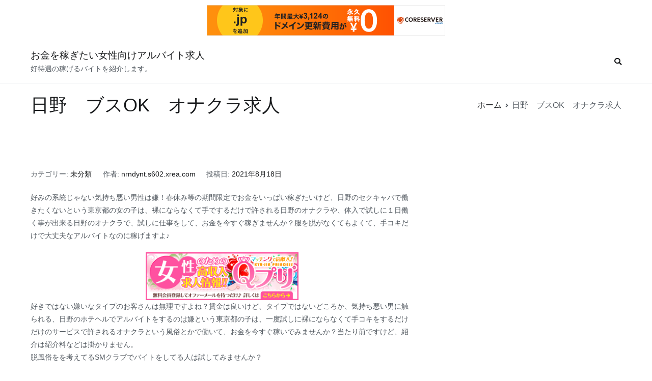

--- FILE ---
content_type: text/html; charset=UTF-8
request_url: http://nrndynt.s602.xrea.com/?p=2564
body_size: 8767
content:
<!doctype html>
		<html lang="ja">
		
	<head>

				<meta charset="UTF-8">
		<meta name="viewport" content="width=device-width, initial-scale=1">
		<link rel="profile" href="http://gmpg.org/xfn/11">
		
		<title>日野　ブスOK　オナクラ求人 &#8211; お金を稼ぎたい女性向けアルバイト求人</title>
<meta name='robots' content='max-image-preview:large' />
<link rel="alternate" type="application/rss+xml" title="お金を稼ぎたい女性向けアルバイト求人 &raquo; フィード" href="http://nrndynt.s602.xrea.com/?feed=rss2" />
<link rel="alternate" type="application/rss+xml" title="お金を稼ぎたい女性向けアルバイト求人 &raquo; コメントフィード" href="http://nrndynt.s602.xrea.com/?feed=comments-rss2" />
<script type="text/javascript">
window._wpemojiSettings = {"baseUrl":"https:\/\/s.w.org\/images\/core\/emoji\/14.0.0\/72x72\/","ext":".png","svgUrl":"https:\/\/s.w.org\/images\/core\/emoji\/14.0.0\/svg\/","svgExt":".svg","source":{"concatemoji":"http:\/\/nrndynt.s602.xrea.com\/wp-includes\/js\/wp-emoji-release.min.js?ver=6.2.8"}};
/*! This file is auto-generated */
!function(e,a,t){var n,r,o,i=a.createElement("canvas"),p=i.getContext&&i.getContext("2d");function s(e,t){p.clearRect(0,0,i.width,i.height),p.fillText(e,0,0);e=i.toDataURL();return p.clearRect(0,0,i.width,i.height),p.fillText(t,0,0),e===i.toDataURL()}function c(e){var t=a.createElement("script");t.src=e,t.defer=t.type="text/javascript",a.getElementsByTagName("head")[0].appendChild(t)}for(o=Array("flag","emoji"),t.supports={everything:!0,everythingExceptFlag:!0},r=0;r<o.length;r++)t.supports[o[r]]=function(e){if(p&&p.fillText)switch(p.textBaseline="top",p.font="600 32px Arial",e){case"flag":return s("\ud83c\udff3\ufe0f\u200d\u26a7\ufe0f","\ud83c\udff3\ufe0f\u200b\u26a7\ufe0f")?!1:!s("\ud83c\uddfa\ud83c\uddf3","\ud83c\uddfa\u200b\ud83c\uddf3")&&!s("\ud83c\udff4\udb40\udc67\udb40\udc62\udb40\udc65\udb40\udc6e\udb40\udc67\udb40\udc7f","\ud83c\udff4\u200b\udb40\udc67\u200b\udb40\udc62\u200b\udb40\udc65\u200b\udb40\udc6e\u200b\udb40\udc67\u200b\udb40\udc7f");case"emoji":return!s("\ud83e\udef1\ud83c\udffb\u200d\ud83e\udef2\ud83c\udfff","\ud83e\udef1\ud83c\udffb\u200b\ud83e\udef2\ud83c\udfff")}return!1}(o[r]),t.supports.everything=t.supports.everything&&t.supports[o[r]],"flag"!==o[r]&&(t.supports.everythingExceptFlag=t.supports.everythingExceptFlag&&t.supports[o[r]]);t.supports.everythingExceptFlag=t.supports.everythingExceptFlag&&!t.supports.flag,t.DOMReady=!1,t.readyCallback=function(){t.DOMReady=!0},t.supports.everything||(n=function(){t.readyCallback()},a.addEventListener?(a.addEventListener("DOMContentLoaded",n,!1),e.addEventListener("load",n,!1)):(e.attachEvent("onload",n),a.attachEvent("onreadystatechange",function(){"complete"===a.readyState&&t.readyCallback()})),(e=t.source||{}).concatemoji?c(e.concatemoji):e.wpemoji&&e.twemoji&&(c(e.twemoji),c(e.wpemoji)))}(window,document,window._wpemojiSettings);
</script>
<style type="text/css">
img.wp-smiley,
img.emoji {
	display: inline !important;
	border: none !important;
	box-shadow: none !important;
	height: 1em !important;
	width: 1em !important;
	margin: 0 0.07em !important;
	vertical-align: -0.1em !important;
	background: none !important;
	padding: 0 !important;
}
</style>
	<link rel='stylesheet' id='wp-block-library-css' href='http://nrndynt.s602.xrea.com/wp-includes/css/dist/block-library/style.min.css?ver=6.2.8' type='text/css' media='all' />
<link rel='stylesheet' id='classic-theme-styles-css' href='http://nrndynt.s602.xrea.com/wp-includes/css/classic-themes.min.css?ver=6.2.8' type='text/css' media='all' />
<style id='global-styles-inline-css' type='text/css'>
body{--wp--preset--color--black: #000000;--wp--preset--color--cyan-bluish-gray: #abb8c3;--wp--preset--color--white: #ffffff;--wp--preset--color--pale-pink: #f78da7;--wp--preset--color--vivid-red: #cf2e2e;--wp--preset--color--luminous-vivid-orange: #ff6900;--wp--preset--color--luminous-vivid-amber: #fcb900;--wp--preset--color--light-green-cyan: #7bdcb5;--wp--preset--color--vivid-green-cyan: #00d084;--wp--preset--color--pale-cyan-blue: #8ed1fc;--wp--preset--color--vivid-cyan-blue: #0693e3;--wp--preset--color--vivid-purple: #9b51e0;--wp--preset--gradient--vivid-cyan-blue-to-vivid-purple: linear-gradient(135deg,rgba(6,147,227,1) 0%,rgb(155,81,224) 100%);--wp--preset--gradient--light-green-cyan-to-vivid-green-cyan: linear-gradient(135deg,rgb(122,220,180) 0%,rgb(0,208,130) 100%);--wp--preset--gradient--luminous-vivid-amber-to-luminous-vivid-orange: linear-gradient(135deg,rgba(252,185,0,1) 0%,rgba(255,105,0,1) 100%);--wp--preset--gradient--luminous-vivid-orange-to-vivid-red: linear-gradient(135deg,rgba(255,105,0,1) 0%,rgb(207,46,46) 100%);--wp--preset--gradient--very-light-gray-to-cyan-bluish-gray: linear-gradient(135deg,rgb(238,238,238) 0%,rgb(169,184,195) 100%);--wp--preset--gradient--cool-to-warm-spectrum: linear-gradient(135deg,rgb(74,234,220) 0%,rgb(151,120,209) 20%,rgb(207,42,186) 40%,rgb(238,44,130) 60%,rgb(251,105,98) 80%,rgb(254,248,76) 100%);--wp--preset--gradient--blush-light-purple: linear-gradient(135deg,rgb(255,206,236) 0%,rgb(152,150,240) 100%);--wp--preset--gradient--blush-bordeaux: linear-gradient(135deg,rgb(254,205,165) 0%,rgb(254,45,45) 50%,rgb(107,0,62) 100%);--wp--preset--gradient--luminous-dusk: linear-gradient(135deg,rgb(255,203,112) 0%,rgb(199,81,192) 50%,rgb(65,88,208) 100%);--wp--preset--gradient--pale-ocean: linear-gradient(135deg,rgb(255,245,203) 0%,rgb(182,227,212) 50%,rgb(51,167,181) 100%);--wp--preset--gradient--electric-grass: linear-gradient(135deg,rgb(202,248,128) 0%,rgb(113,206,126) 100%);--wp--preset--gradient--midnight: linear-gradient(135deg,rgb(2,3,129) 0%,rgb(40,116,252) 100%);--wp--preset--duotone--dark-grayscale: url('#wp-duotone-dark-grayscale');--wp--preset--duotone--grayscale: url('#wp-duotone-grayscale');--wp--preset--duotone--purple-yellow: url('#wp-duotone-purple-yellow');--wp--preset--duotone--blue-red: url('#wp-duotone-blue-red');--wp--preset--duotone--midnight: url('#wp-duotone-midnight');--wp--preset--duotone--magenta-yellow: url('#wp-duotone-magenta-yellow');--wp--preset--duotone--purple-green: url('#wp-duotone-purple-green');--wp--preset--duotone--blue-orange: url('#wp-duotone-blue-orange');--wp--preset--font-size--small: 13px;--wp--preset--font-size--medium: 20px;--wp--preset--font-size--large: 36px;--wp--preset--font-size--x-large: 42px;--wp--preset--spacing--20: 0.44rem;--wp--preset--spacing--30: 0.67rem;--wp--preset--spacing--40: 1rem;--wp--preset--spacing--50: 1.5rem;--wp--preset--spacing--60: 2.25rem;--wp--preset--spacing--70: 3.38rem;--wp--preset--spacing--80: 5.06rem;--wp--preset--shadow--natural: 6px 6px 9px rgba(0, 0, 0, 0.2);--wp--preset--shadow--deep: 12px 12px 50px rgba(0, 0, 0, 0.4);--wp--preset--shadow--sharp: 6px 6px 0px rgba(0, 0, 0, 0.2);--wp--preset--shadow--outlined: 6px 6px 0px -3px rgba(255, 255, 255, 1), 6px 6px rgba(0, 0, 0, 1);--wp--preset--shadow--crisp: 6px 6px 0px rgba(0, 0, 0, 1);}:where(.is-layout-flex){gap: 0.5em;}body .is-layout-flow > .alignleft{float: left;margin-inline-start: 0;margin-inline-end: 2em;}body .is-layout-flow > .alignright{float: right;margin-inline-start: 2em;margin-inline-end: 0;}body .is-layout-flow > .aligncenter{margin-left: auto !important;margin-right: auto !important;}body .is-layout-constrained > .alignleft{float: left;margin-inline-start: 0;margin-inline-end: 2em;}body .is-layout-constrained > .alignright{float: right;margin-inline-start: 2em;margin-inline-end: 0;}body .is-layout-constrained > .aligncenter{margin-left: auto !important;margin-right: auto !important;}body .is-layout-constrained > :where(:not(.alignleft):not(.alignright):not(.alignfull)){max-width: var(--wp--style--global--content-size);margin-left: auto !important;margin-right: auto !important;}body .is-layout-constrained > .alignwide{max-width: var(--wp--style--global--wide-size);}body .is-layout-flex{display: flex;}body .is-layout-flex{flex-wrap: wrap;align-items: center;}body .is-layout-flex > *{margin: 0;}:where(.wp-block-columns.is-layout-flex){gap: 2em;}.has-black-color{color: var(--wp--preset--color--black) !important;}.has-cyan-bluish-gray-color{color: var(--wp--preset--color--cyan-bluish-gray) !important;}.has-white-color{color: var(--wp--preset--color--white) !important;}.has-pale-pink-color{color: var(--wp--preset--color--pale-pink) !important;}.has-vivid-red-color{color: var(--wp--preset--color--vivid-red) !important;}.has-luminous-vivid-orange-color{color: var(--wp--preset--color--luminous-vivid-orange) !important;}.has-luminous-vivid-amber-color{color: var(--wp--preset--color--luminous-vivid-amber) !important;}.has-light-green-cyan-color{color: var(--wp--preset--color--light-green-cyan) !important;}.has-vivid-green-cyan-color{color: var(--wp--preset--color--vivid-green-cyan) !important;}.has-pale-cyan-blue-color{color: var(--wp--preset--color--pale-cyan-blue) !important;}.has-vivid-cyan-blue-color{color: var(--wp--preset--color--vivid-cyan-blue) !important;}.has-vivid-purple-color{color: var(--wp--preset--color--vivid-purple) !important;}.has-black-background-color{background-color: var(--wp--preset--color--black) !important;}.has-cyan-bluish-gray-background-color{background-color: var(--wp--preset--color--cyan-bluish-gray) !important;}.has-white-background-color{background-color: var(--wp--preset--color--white) !important;}.has-pale-pink-background-color{background-color: var(--wp--preset--color--pale-pink) !important;}.has-vivid-red-background-color{background-color: var(--wp--preset--color--vivid-red) !important;}.has-luminous-vivid-orange-background-color{background-color: var(--wp--preset--color--luminous-vivid-orange) !important;}.has-luminous-vivid-amber-background-color{background-color: var(--wp--preset--color--luminous-vivid-amber) !important;}.has-light-green-cyan-background-color{background-color: var(--wp--preset--color--light-green-cyan) !important;}.has-vivid-green-cyan-background-color{background-color: var(--wp--preset--color--vivid-green-cyan) !important;}.has-pale-cyan-blue-background-color{background-color: var(--wp--preset--color--pale-cyan-blue) !important;}.has-vivid-cyan-blue-background-color{background-color: var(--wp--preset--color--vivid-cyan-blue) !important;}.has-vivid-purple-background-color{background-color: var(--wp--preset--color--vivid-purple) !important;}.has-black-border-color{border-color: var(--wp--preset--color--black) !important;}.has-cyan-bluish-gray-border-color{border-color: var(--wp--preset--color--cyan-bluish-gray) !important;}.has-white-border-color{border-color: var(--wp--preset--color--white) !important;}.has-pale-pink-border-color{border-color: var(--wp--preset--color--pale-pink) !important;}.has-vivid-red-border-color{border-color: var(--wp--preset--color--vivid-red) !important;}.has-luminous-vivid-orange-border-color{border-color: var(--wp--preset--color--luminous-vivid-orange) !important;}.has-luminous-vivid-amber-border-color{border-color: var(--wp--preset--color--luminous-vivid-amber) !important;}.has-light-green-cyan-border-color{border-color: var(--wp--preset--color--light-green-cyan) !important;}.has-vivid-green-cyan-border-color{border-color: var(--wp--preset--color--vivid-green-cyan) !important;}.has-pale-cyan-blue-border-color{border-color: var(--wp--preset--color--pale-cyan-blue) !important;}.has-vivid-cyan-blue-border-color{border-color: var(--wp--preset--color--vivid-cyan-blue) !important;}.has-vivid-purple-border-color{border-color: var(--wp--preset--color--vivid-purple) !important;}.has-vivid-cyan-blue-to-vivid-purple-gradient-background{background: var(--wp--preset--gradient--vivid-cyan-blue-to-vivid-purple) !important;}.has-light-green-cyan-to-vivid-green-cyan-gradient-background{background: var(--wp--preset--gradient--light-green-cyan-to-vivid-green-cyan) !important;}.has-luminous-vivid-amber-to-luminous-vivid-orange-gradient-background{background: var(--wp--preset--gradient--luminous-vivid-amber-to-luminous-vivid-orange) !important;}.has-luminous-vivid-orange-to-vivid-red-gradient-background{background: var(--wp--preset--gradient--luminous-vivid-orange-to-vivid-red) !important;}.has-very-light-gray-to-cyan-bluish-gray-gradient-background{background: var(--wp--preset--gradient--very-light-gray-to-cyan-bluish-gray) !important;}.has-cool-to-warm-spectrum-gradient-background{background: var(--wp--preset--gradient--cool-to-warm-spectrum) !important;}.has-blush-light-purple-gradient-background{background: var(--wp--preset--gradient--blush-light-purple) !important;}.has-blush-bordeaux-gradient-background{background: var(--wp--preset--gradient--blush-bordeaux) !important;}.has-luminous-dusk-gradient-background{background: var(--wp--preset--gradient--luminous-dusk) !important;}.has-pale-ocean-gradient-background{background: var(--wp--preset--gradient--pale-ocean) !important;}.has-electric-grass-gradient-background{background: var(--wp--preset--gradient--electric-grass) !important;}.has-midnight-gradient-background{background: var(--wp--preset--gradient--midnight) !important;}.has-small-font-size{font-size: var(--wp--preset--font-size--small) !important;}.has-medium-font-size{font-size: var(--wp--preset--font-size--medium) !important;}.has-large-font-size{font-size: var(--wp--preset--font-size--large) !important;}.has-x-large-font-size{font-size: var(--wp--preset--font-size--x-large) !important;}
.wp-block-navigation a:where(:not(.wp-element-button)){color: inherit;}
:where(.wp-block-columns.is-layout-flex){gap: 2em;}
.wp-block-pullquote{font-size: 1.5em;line-height: 1.6;}
</style>
<link rel='stylesheet' id='font-awesome-css' href='http://nrndynt.s602.xrea.com/wp-content/themes/zakra/assets/lib/font-awesome/css/font-awesome.min.css?ver=4.7.0' type='text/css' media='all' />
<link rel='stylesheet' id='zakra-style-css' href='http://nrndynt.s602.xrea.com/wp-content/themes/zakra/style.css?ver=6.2.8' type='text/css' media='all' />
<link rel="https://api.w.org/" href="http://nrndynt.s602.xrea.com/index.php?rest_route=/" /><link rel="alternate" type="application/json" href="http://nrndynt.s602.xrea.com/index.php?rest_route=/wp/v2/posts/2564" /><link rel="EditURI" type="application/rsd+xml" title="RSD" href="http://nrndynt.s602.xrea.com/xmlrpc.php?rsd" />
<link rel="wlwmanifest" type="application/wlwmanifest+xml" href="http://nrndynt.s602.xrea.com/wp-includes/wlwmanifest.xml" />
<meta name="generator" content="WordPress 6.2.8" />
<link rel="canonical" href="http://nrndynt.s602.xrea.com/?p=2564" />
<link rel='shortlink' href='http://nrndynt.s602.xrea.com/?p=2564' />
<link rel="alternate" type="application/json+oembed" href="http://nrndynt.s602.xrea.com/index.php?rest_route=%2Foembed%2F1.0%2Fembed&#038;url=http%3A%2F%2Fnrndynt.s602.xrea.com%2F%3Fp%3D2564" />
<link rel="alternate" type="text/xml+oembed" href="http://nrndynt.s602.xrea.com/index.php?rest_route=%2Foembed%2F1.0%2Fembed&#038;url=http%3A%2F%2Fnrndynt.s602.xrea.com%2F%3Fp%3D2564&#038;format=xml" />

	
<script type="text/javascript" charset="UTF-8" src="//cache1.value-domain.com/xrea_header.js" async="async"></script>
</head>

<body class="post-template-default single single-post postid-2564 single-format-standard tg-site-layout--right tg-container--wide has-page-header has-breadcrumbs">

<svg xmlns="http://www.w3.org/2000/svg" viewBox="0 0 0 0" width="0" height="0" focusable="false" role="none" style="visibility: hidden; position: absolute; left: -9999px; overflow: hidden;" ><defs><filter id="wp-duotone-dark-grayscale"><feColorMatrix color-interpolation-filters="sRGB" type="matrix" values=" .299 .587 .114 0 0 .299 .587 .114 0 0 .299 .587 .114 0 0 .299 .587 .114 0 0 " /><feComponentTransfer color-interpolation-filters="sRGB" ><feFuncR type="table" tableValues="0 0.49803921568627" /><feFuncG type="table" tableValues="0 0.49803921568627" /><feFuncB type="table" tableValues="0 0.49803921568627" /><feFuncA type="table" tableValues="1 1" /></feComponentTransfer><feComposite in2="SourceGraphic" operator="in" /></filter></defs></svg><svg xmlns="http://www.w3.org/2000/svg" viewBox="0 0 0 0" width="0" height="0" focusable="false" role="none" style="visibility: hidden; position: absolute; left: -9999px; overflow: hidden;" ><defs><filter id="wp-duotone-grayscale"><feColorMatrix color-interpolation-filters="sRGB" type="matrix" values=" .299 .587 .114 0 0 .299 .587 .114 0 0 .299 .587 .114 0 0 .299 .587 .114 0 0 " /><feComponentTransfer color-interpolation-filters="sRGB" ><feFuncR type="table" tableValues="0 1" /><feFuncG type="table" tableValues="0 1" /><feFuncB type="table" tableValues="0 1" /><feFuncA type="table" tableValues="1 1" /></feComponentTransfer><feComposite in2="SourceGraphic" operator="in" /></filter></defs></svg><svg xmlns="http://www.w3.org/2000/svg" viewBox="0 0 0 0" width="0" height="0" focusable="false" role="none" style="visibility: hidden; position: absolute; left: -9999px; overflow: hidden;" ><defs><filter id="wp-duotone-purple-yellow"><feColorMatrix color-interpolation-filters="sRGB" type="matrix" values=" .299 .587 .114 0 0 .299 .587 .114 0 0 .299 .587 .114 0 0 .299 .587 .114 0 0 " /><feComponentTransfer color-interpolation-filters="sRGB" ><feFuncR type="table" tableValues="0.54901960784314 0.98823529411765" /><feFuncG type="table" tableValues="0 1" /><feFuncB type="table" tableValues="0.71764705882353 0.25490196078431" /><feFuncA type="table" tableValues="1 1" /></feComponentTransfer><feComposite in2="SourceGraphic" operator="in" /></filter></defs></svg><svg xmlns="http://www.w3.org/2000/svg" viewBox="0 0 0 0" width="0" height="0" focusable="false" role="none" style="visibility: hidden; position: absolute; left: -9999px; overflow: hidden;" ><defs><filter id="wp-duotone-blue-red"><feColorMatrix color-interpolation-filters="sRGB" type="matrix" values=" .299 .587 .114 0 0 .299 .587 .114 0 0 .299 .587 .114 0 0 .299 .587 .114 0 0 " /><feComponentTransfer color-interpolation-filters="sRGB" ><feFuncR type="table" tableValues="0 1" /><feFuncG type="table" tableValues="0 0.27843137254902" /><feFuncB type="table" tableValues="0.5921568627451 0.27843137254902" /><feFuncA type="table" tableValues="1 1" /></feComponentTransfer><feComposite in2="SourceGraphic" operator="in" /></filter></defs></svg><svg xmlns="http://www.w3.org/2000/svg" viewBox="0 0 0 0" width="0" height="0" focusable="false" role="none" style="visibility: hidden; position: absolute; left: -9999px; overflow: hidden;" ><defs><filter id="wp-duotone-midnight"><feColorMatrix color-interpolation-filters="sRGB" type="matrix" values=" .299 .587 .114 0 0 .299 .587 .114 0 0 .299 .587 .114 0 0 .299 .587 .114 0 0 " /><feComponentTransfer color-interpolation-filters="sRGB" ><feFuncR type="table" tableValues="0 0" /><feFuncG type="table" tableValues="0 0.64705882352941" /><feFuncB type="table" tableValues="0 1" /><feFuncA type="table" tableValues="1 1" /></feComponentTransfer><feComposite in2="SourceGraphic" operator="in" /></filter></defs></svg><svg xmlns="http://www.w3.org/2000/svg" viewBox="0 0 0 0" width="0" height="0" focusable="false" role="none" style="visibility: hidden; position: absolute; left: -9999px; overflow: hidden;" ><defs><filter id="wp-duotone-magenta-yellow"><feColorMatrix color-interpolation-filters="sRGB" type="matrix" values=" .299 .587 .114 0 0 .299 .587 .114 0 0 .299 .587 .114 0 0 .299 .587 .114 0 0 " /><feComponentTransfer color-interpolation-filters="sRGB" ><feFuncR type="table" tableValues="0.78039215686275 1" /><feFuncG type="table" tableValues="0 0.94901960784314" /><feFuncB type="table" tableValues="0.35294117647059 0.47058823529412" /><feFuncA type="table" tableValues="1 1" /></feComponentTransfer><feComposite in2="SourceGraphic" operator="in" /></filter></defs></svg><svg xmlns="http://www.w3.org/2000/svg" viewBox="0 0 0 0" width="0" height="0" focusable="false" role="none" style="visibility: hidden; position: absolute; left: -9999px; overflow: hidden;" ><defs><filter id="wp-duotone-purple-green"><feColorMatrix color-interpolation-filters="sRGB" type="matrix" values=" .299 .587 .114 0 0 .299 .587 .114 0 0 .299 .587 .114 0 0 .299 .587 .114 0 0 " /><feComponentTransfer color-interpolation-filters="sRGB" ><feFuncR type="table" tableValues="0.65098039215686 0.40392156862745" /><feFuncG type="table" tableValues="0 1" /><feFuncB type="table" tableValues="0.44705882352941 0.4" /><feFuncA type="table" tableValues="1 1" /></feComponentTransfer><feComposite in2="SourceGraphic" operator="in" /></filter></defs></svg><svg xmlns="http://www.w3.org/2000/svg" viewBox="0 0 0 0" width="0" height="0" focusable="false" role="none" style="visibility: hidden; position: absolute; left: -9999px; overflow: hidden;" ><defs><filter id="wp-duotone-blue-orange"><feColorMatrix color-interpolation-filters="sRGB" type="matrix" values=" .299 .587 .114 0 0 .299 .587 .114 0 0 .299 .587 .114 0 0 .299 .587 .114 0 0 " /><feComponentTransfer color-interpolation-filters="sRGB" ><feFuncR type="table" tableValues="0.098039215686275 1" /><feFuncG type="table" tableValues="0 0.66274509803922" /><feFuncB type="table" tableValues="0.84705882352941 0.41960784313725" /><feFuncA type="table" tableValues="1 1" /></feComponentTransfer><feComposite in2="SourceGraphic" operator="in" /></filter></defs></svg>
<div id="page" class="site tg-site">
				<a class="skip-link screen-reader-text" href="#content">コンテンツへスキップ</a>
		

	<header id="masthead" class="site-header tg-site-header tg-site-header--left">

		


	<div class="tg-site-header-bottom">
	<div class="tg-header-container tg-container tg-container--flex tg-container--flex-center tg-container--flex-space-between">

		
		<div class="site-branding">
						<div class="site-info-wrap">
									<p class="site-title">
						<a href="http://nrndynt.s602.xrea.com/" rel="home">お金を稼ぎたい女性向けアルバイト求人</a>
					</p>
										<p class="site-description">好待遇の稼げるバイトを紹介します。</p>
							</div>

		</div><!-- .site-branding -->
				<nav id="site-navigation" class="main-navigation tg-primary-menu tg-primary-menu--style-underline">
				<div id="primary-menu" class="menu-primary"><ul><li class="menu-item tg-menu-item tg-menu-item-search"><a><i class="tg-icon tg-icon-search"></i></a><form role="search" method="get" class="search-form" action="http://nrndynt.s602.xrea.com/">
				<label>
					<span class="screen-reader-text">検索:</span>
					<input type="search" class="search-field" placeholder="検索&hellip;" value="" name="s" />
				</label>
				<input type="submit" class="search-submit" value="検索" />
			</form></li><!-- /.tg-header-search --></ul></div>		</nav><!-- #site-navigation -->
				<nav id="header-action" class="tg-header-action">
			<ul class="tg-header-action-list">

				<li class="tg-header-action__item tg-mobile-toggle" >
										<i class="tg-icon tg-icon-bars"></i>
				</li>
				<!-- /.tg-mobile-toggle -->
			</ul>
			<!-- /.zakra-header-action-list -->
		</nav><!-- #header-action -->
				
	</div>
	<!-- /.tg-container -->
	</div>
	<!-- /.tg-site-header-bottom -->
		
	</header><!-- #masthead -->
		
	<main id="main" class="site-main">
		
		<header class="tg-page-header tg-page-header--left">
			<div class="tg-container tg-container--flex tg-container--flex-center tg-container--flex-space-between">
				<h1 class="tg-page-header__title">日野　ブスOK　オナクラ求人</h1>
				<nav role="navigation" aria-label="パンくずリスト" class="breadcrumb-trail breadcrumbs" itemprop="breadcrumb"><ul class="trail-items" itemscope itemtype="http://schema.org/BreadcrumbList"><meta name="numberOfItems" content="2" /><meta name="itemListOrder" content="Ascending" /><li itemprop="itemListElement" itemscope itemtype="http://schema.org/ListItem" class="trail-item"><a href="http://nrndynt.s602.xrea.com" rel="home" itemprop="item"><span itemprop="name">ホーム</span></a><meta itemprop="position" content="1" /></li><li class="trail-item trail-end"><span>日野　ブスOK　オナクラ求人</span></li></ul></nav>			</div>
		</header>
		<!-- /.page-header -->
				<div id="content" class="site-content">
			<div class="tg-container tg-container--flex tg-container--flex-space-between">
		
	<div id="primary" class="content-area">
		
		
<article id="post-2564" class="tg-meta-style-one post-2564 post type-post status-publish format-standard hentry category-1 zakra-single-article zakra-article-post">
	
				<header class="entry-header">
				
			</header><!-- .entry-header -->

					<div class="entry-meta">
				<span class="cat-links">カテゴリー: <a href="http://nrndynt.s602.xrea.com/?cat=1" rel="category">未分類</a></span><span class="byline"> 作者: <span class="author vcard"><a class="url fn n" href="http://nrndynt.s602.xrea.com/?author=1">nrndynt.s602.xrea.com</a></span></span><span class="posted-on">投稿日: <a href="http://nrndynt.s602.xrea.com/?p=2564" rel="bookmark"><time class="entry-date published" datetime="2021-08-18T08:23:09+09:00">2021年8月18日</time><time class="updated" datetime="2021-08-18T08:23:25+09:00">2021年8月18日</time></a></span>			</div><!-- .entry-meta -->

					<div class="entry-content">
				<p>好みの系統じゃない気持ち悪い男性は嫌！春休み等の期間限定でお金をいっぱい稼ぎたいけど、日野のセクキャバで働きたくないという東京都の女の子は、裸にならなくて手でするだけで許される日野のオナクラや、体入で試しに１日働く事が出来る日野のオナクラで、試しに仕事をして、お金を今すぐ稼ぎませんか？服を脱がなくてもよくて、手コキだけで大丈夫なアルバイトなのに稼げますよ♪</p>
<div align="center"><a href="https://night-work.sakura.ne.jp/click/fuzoku"><img decoding="async" src="https://night-work.sakura.ne.jp/click/fuzoku_banner" width="300" height="250" border="0" /></a></div>
<p>好きではない嫌いなタイプのお客さんは無理ですよね？賃金は良いけど、タイプではないどころか、気持ち悪い男に触られる、日野のホテヘルでアルバイトをするのは嫌という東京都の子は、一度試しに裸にならなくて手コキをするだけだけのサービスで許されるオナクラという風俗とかで働いて、お金を今すぐ稼いでみませんか？当たり前ですけど、紹介は紹介料などは掛かりません。<br />脱風俗をを考えてるSMクラブでバイトをしてる人は試してみませんか？</p>
<div align="center"><a href="https://night-work.sakura.ne.jp/click/fuzoku"><img decoding="async" src="https://night-work.sakura.ne.jp/click/fuzoku_banner" width="300" height="250" border="0" /></a></div>
<p>生理（月経）でも、お店で働けるアルバイトに興味がある風俗嬢に求人を紹介！日野で回春エステで働いてる東京都の女性は、生理になると仕事が出来ないと思います。<br />そうなのでしたら、日野のブスOKのハンドヘルスでバイトをして、お金をいっぱい稼ぎませんか？オナクラというハンドヘルスは、女の子の日中でも、お店で働く事が可能です。<br />ですから、一度試しに日野の日払い可で稼げるオナクラという風俗でアルバイトをして、お金をいっぱい稼ぎませんか？</p>
<div align="center"><a href="https://night-work.sakura.ne.jp/click/fuzoku"><img decoding="async" src="https://night-work.sakura.ne.jp/click/fuzoku_banner" width="300" height="250" border="0" /></a></div>
<p>このサイトに載せてる風俗求人紹介サイトには、日野のブスOKのオナクラという風俗店や、全額日払いOKの日野のオナクラスタッフ募集がありますので、多額の借金があって早めにお金が必要な東京都の子なら、試しに日野のブスOKのハンドヘルスのオナクラでバイトをしてお金を稼ぎませんか？仕事の時間外にしないといけない客への営業はやらなくて良いので病みません。</p>
<div align="center"><a href="https://night-work.sakura.ne.jp/click/fuzoku"><img decoding="async" src="https://night-work.sakura.ne.jp/click/fuzoku_banner" width="300" height="250" border="0" /></a></div>
<p>精神的に病んでいるけど、稼げるから風俗を続けてる風俗嬢は必見！精神的に病んでいるけど、賃金が高くて稼げるから続けてるから、苦痛だけど働いてる東京都の女の子は、裸にならずに手でするだけの日野の風俗で働いて、お金を沢山稼ぎませんか？日野のブスOKのオナクラの仕事は手コキだけでOKなのに凄く賃金が高額です。<br />日野のブスOKのオナクラで働きてお金をいっぱい稼いでみたい都道府県の20代の若い女の子は体験入店をしてみてください。</p>
<div align="center"><a href="https://night-work.sakura.ne.jp/click/fuzoku"><img decoding="async" src="https://night-work.sakura.ne.jp/click/fuzoku_banner" width="300" height="250" border="0" /></a></div>
<p><span id="more-2564"></span>30代以上でも採用してくれるオナクラというハンドヘルスアルバイトをして稼ぎませんか？日野のブスOKのオナクラという風俗なら、日野のピンサロのように厳しくないのに、とても稼ぐ事が可能です。<br />裸にならなくて手だけの日野のオナクラでバイトをするなら、当サイトに掲載してる夜のバイト求人仲介サイトを使ってみてください。</p>
<div align="center"><a href="https://night-work.sakura.ne.jp/click/fuzoku"><img decoding="async" src="https://night-work.sakura.ne.jp/click/fuzoku_banner" width="300" height="250" border="0" /></a></div>
<p>親でしたり恋人に知られないようにお小遣いを稼ぎたい東京都の女性は、試しに日野の40代以上でも採用してくれるオナクラや、日野のブスOKのオナクラで働いて、お金を沢山稼ぎませんか？風俗で精神的に病んでいる方も、服を脱がずに手でするだけで許される日野のオナクラという風俗ならOKでしょう。<br />働きやすい条件の求人が多数ある、お勧めの求人情報サイトの登録は↓になります。<br />、一度使って働いてみてください。<br />体験入店でバイトをしてみて、なんとなく嫌ならその日に辞めても良いです。</p>
<div align="center"><a href="https://night-work.sakura.ne.jp/click/fuzoku"><img decoding="async" src="https://night-work.sakura.ne.jp/click/fuzoku_banner" width="300" height="250" border="0" /></a></div>
<p>毎日頑張って日野で普通の女性がやるようなバイトで悩んでるなら、服を脱ぐ必要が無くて、手だけのサービスでOKの日野のオナクラという風俗で、体入で働いて、今すぐお金を稼ぎませんか？してみて嫌なら、その日に体入だけで退店しても問題ないですからチャレンジしてみてください。<br />服を脱ぐ必要が無くて、手コキをするだけだけで大丈夫なバイトなので割り切れますよ♪</p>
<div align="center"><a href="https://night-work.sakura.ne.jp/click/fuzoku"><img decoding="async" src="https://night-work.sakura.ne.jp/click/fuzoku_banner" width="300" height="250" border="0" /></a></div>
<p>日野の夜のバイトはノルマの為の男性のお客様への連絡、想像よりも過酷です。<br />日野の風俗エステも交際してないどころか、嫌いな系統の男性に裸を見られるので、かなり辛いです。<br />でも、日野のハンドヘルスのオナクラは裸にならなくても大丈夫で、手コキだけのサービスで許される風俗なので働いてお金を稼ぎませんか？</p>
<div align="center"><a href="https://night-work.sakura.ne.jp/click/fuzoku"><img decoding="async" src="https://night-work.sakura.ne.jp/click/fuzoku_banner" width="300" height="250" border="0" /></a></div>
<p>服を脱がずに手だけで問題ないオナクラで働きていっぱいお金を稼ぎたい女の子募集！ブスOKの日野のオナクラという風俗嬢募集の求人をしたい女の子や、ぽっちゃり体型でも働かせてくれる日野のオナクラスタッフ募集の求人なら、このページに載せている女性向けアルバイト求人サイトなら簡単に見つかりますし、もちろん登録は無料です。<br />借金があるので時給が高いアルバイトをしたいなら、日野のブスOKのオナクラで働いてみませんか？生理（月経）中でもアルバイトが出来るので、月経時だけしたい風俗嬢にも良いと思います。</p>
<div align="center"><a href="https://night-work.sakura.ne.jp/click/fuzoku"><img decoding="async" src="https://night-work.sakura.ne.jp/click/fuzoku_banner" width="300" height="250" border="0" /></a></div>
<p>【PR】<a href="https://xn--t8j8as0991a9t2c.jpn.org/chiba/nagareyama.html">流山　おせち料理　割引　予約</a><br /><!--trackback:-->	</p>
<li><a href="http://kxbbglvh.s333.xrea.com/?p=2314" target="_blank" rel="noopener noreferrer">福岡　女性向け　冬休み期間限定　の仕事紹介</a></li>
<p><!--trackback:-->	</p>
<li><a href="http://gfmpfdod.s503.xrea.com/?p=94" target="_blank" rel="noopener noreferrer">藤沢　スマホで可能なチャットガール求人　【家で稼ぎたい神奈川県の女性募集】</a></li>
<p><!--trackback:-->	</p>
<li><a href="http://zmjjqmn.s334.xrea.com/?p=150" target="_blank" rel="noopener noreferrer">神田　いちゃキャバ求人　ブス可</a></li>
<p></p>
<li><a href="https://xn--gmq34xdmfg3n.sakura.ne.jp/snk/850/">明石　日払い可　スナック求人</a></li>
<p></p>
<li><a href="https://xn--gmq34xdmfg3n.sakura.ne.jp/fzk/2644/">苫小牧　性感エステ　求人</a></li>
<p></p>
<div class="extra-hatom"><span class="entry-title">日野　ブスOK　オナクラ求人</span></div>			</div><!-- .entry-content -->

		
	</article><!-- #post-2564 -->


	<nav class="navigation post-navigation" aria-label="投稿">
		<h2 class="screen-reader-text">投稿ナビゲーション</h2>
		<div class="nav-links"><div class="nav-previous"><a href="http://nrndynt.s602.xrea.com/?p=2562" rel="prev">仙台　コロナウィルスによる緊急事態宣言でも稼げるチャトレ求人</a></div><div class="nav-next"><a href="http://nrndynt.s602.xrea.com/?p=2566" rel="next">横浜　即日勤務可　セクシーパブ求人</a></div></div>
	</nav>
			</div><!-- #primary -->


			</div>
		<!-- /.tg-container-->
		</div>
		<!-- /#content-->
				</main><!-- /#main -->
		
			<footer id="colophon" class="site-footer tg-site-footer ">
		
		
		<div class="tg-site-footer-widgets">
			<div class="tg-container">
							</div>
			<!-- /.tg-container-->
		</div>
		<!-- /.tg-site-footer-widgets -->

		
		
		<div class="tg-site-footer-bar tg-site-footer-bar--center">
			<div class="tg-container tg-container--flex tg-container--flex-top">
				<div class="tg-site-footer-section-1">

					Copyright &copy; 2026 <a href="http://nrndynt.s602.xrea.com/" title="お金を稼ぎたい女性向けアルバイト求人">お金を稼ぎたい女性向けアルバイト求人</a>. Theme: <a href="https://zakratheme.com/" target="_blank" title="Zakra" rel="author">Zakra</a> By ThemeGrill.
				</div>
				<!-- /.tg-site-footer-section-1 -->

				<div class="tg-site-footer-section-2">

					
				</div>
				<!-- /.tg-site-footer-section-2 -->
			</div>
			<!-- /.tg-container-->
		</div>
		<!-- /.tg-site-footer-bar -->

		
			</footer><!-- #colophon -->
		
		</div><!-- #page -->
				<nav id="mobile-navigation" class="tg-mobile-navigation"
			>

			<div id="mobile-primary-menu" class="menu"></div>

		</nav><!-- /#mobile-navigation-->
		
		<a href="#" id="tg-scroll-to-top" class="tg-scroll-to-top">
			<i class="tg-icon tg-icon-arrow-up"><span
						class="screen-reader-text">トップへ戻る</span></i>
		</a>

		<div class="tg-overlay-wrapper"></div>
		
<script type='text/javascript' src='http://nrndynt.s602.xrea.com/wp-content/themes/zakra/assets/js/navigation.min.js?ver=20151215' id='zakra-navigation-js'></script>
<script type='text/javascript' src='http://nrndynt.s602.xrea.com/wp-content/themes/zakra/assets/js/skip-link-focus-fix.min.js?ver=20151215' id='zakra-skip-link-focus-fix-js'></script>
<script type='text/javascript' src='http://nrndynt.s602.xrea.com/wp-content/themes/zakra/assets/js/zakra-custom.min.js?ver=6.2.8' id='zakra-custom-js'></script>

</body>
</html>
